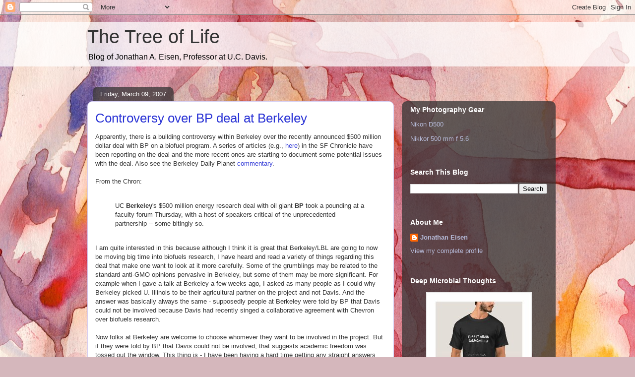

--- FILE ---
content_type: text/javascript; charset=UTF-8
request_url: https://phylogenomics.blogspot.com/2007/03/controversy-over-bp-deal-at-berkeley.html?action=getFeed&widgetId=Feed2&widgetType=Feed&responseType=js&xssi_token=AOuZoY45k2vmmdtu_gwI8uwb5M2N1U0F6w%3A1768668899806
body_size: 292
content:
try {
_WidgetManager._HandleControllerResult('Feed2', 'getFeed',{'status': 'ok', 'feed': {'entries': [{'title': 'Elephant Seals at Point Reyes', 'link': 'https://phylogenomics.me/2026/01/13/elephant-seals-at-point-reyes/', 'publishedDate': '2026-01-12T21:48:16.000-08:00', 'author': 'Jonathan Eisen'}, {'title': '24 hours in Marin County where Gorillas led me to a Bobcat', 'link': 'https://phylogenomics.me/2025/10/25/24-hours-in-marin-county-where-gorillas-led-me-to-a-bobcat/', 'publishedDate': '2025-10-25T07:17:14.000-07:00', 'author': 'Jonathan Eisen'}, {'title': 'Compiling Some 2019 posts of mine about Jeffrey Epstein, Scientists, and \nHarvard', 'link': 'https://phylogenomics.me/2025/09/09/compiling-some-2019-posts-of-mine-about-jeffrey-epstein-scientists-and-harvard/', 'publishedDate': '2025-09-08T22:02:15.000-07:00', 'author': 'Jonathan Eisen'}, {'title': 'Am I too gullible?', 'link': 'https://phylogenomics.me/2025/01/26/am-i-too-gullible/', 'publishedDate': '2025-01-25T18:44:27.000-08:00', 'author': 'Jonathan Eisen'}, {'title': 'New paper out from studies of metagenomes from Tramway Ridge in Antarctica', 'link': 'https://phylogenomics.me/2024/12/19/new-paper-out-from-studies-of-metagenomes-from-tramway-ridge-in-antarctica/', 'publishedDate': '2024-12-19T10:47:47.000-08:00', 'author': 'Jonathan Eisen'}], 'title': 'Jonathan Eisen\x27s Lab'}});
} catch (e) {
  if (typeof log != 'undefined') {
    log('HandleControllerResult failed: ' + e);
  }
}
